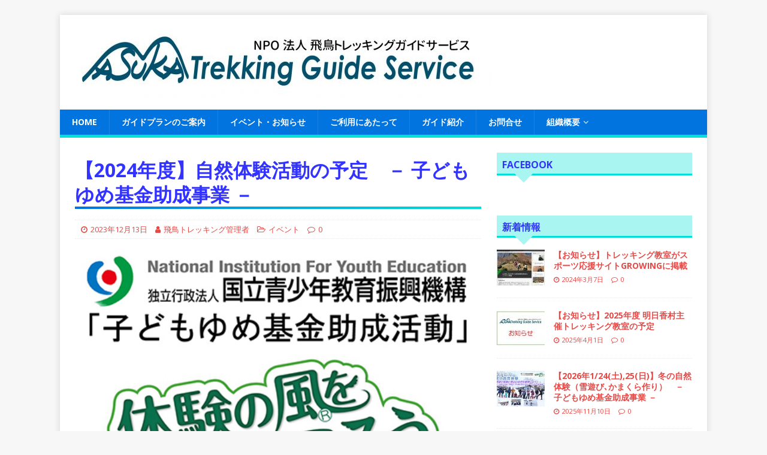

--- FILE ---
content_type: text/html; charset=UTF-8
request_url: http://asuka-trek.com/%E3%80%902024%E5%B9%B4%E5%BA%A6%E3%80%91%E8%87%AA%E7%84%B6%E4%BD%93%E9%A8%93%E6%B4%BB%E5%8B%95%E3%81%AE%E4%BA%88%E5%AE%9A%E3%80%80%EF%BC%8D-%E5%AD%90%E3%81%A9%E3%82%82%E3%82%86%E3%82%81%E5%9F%BA/
body_size: 57886
content:
<!DOCTYPE html>
<html class="no-js" lang="ja">
<head>
<meta charset="UTF-8">
<meta name="viewport" content="width=device-width, initial-scale=1.0">
<link rel="profile" href="http://gmpg.org/xfn/11" />
<title>【2024年度】自然体験活動の予定　－ 子どもゆめ基金助成事業 － &#8211; 飛鳥トレッキングガイドサービス</title>
<link rel='dns-prefetch' href='//fonts.googleapis.com' />
<link rel='dns-prefetch' href='//s.w.org' />
<link rel="alternate" type="application/rss+xml" title="飛鳥トレッキングガイドサービス &raquo; フィード" href="http://asuka-trek.com/feed/" />
<link rel="alternate" type="application/rss+xml" title="飛鳥トレッキングガイドサービス &raquo; コメントフィード" href="http://asuka-trek.com/comments/feed/" />
		<script type="text/javascript">
			window._wpemojiSettings = {"baseUrl":"https:\/\/s.w.org\/images\/core\/emoji\/2.4\/72x72\/","ext":".png","svgUrl":"https:\/\/s.w.org\/images\/core\/emoji\/2.4\/svg\/","svgExt":".svg","source":{"concatemoji":"http:\/\/asuka-trek.com\/wp\/wp-includes\/js\/wp-emoji-release.min.js?ver=4.9.3"}};
			!function(a,b,c){function d(a,b){var c=String.fromCharCode;l.clearRect(0,0,k.width,k.height),l.fillText(c.apply(this,a),0,0);var d=k.toDataURL();l.clearRect(0,0,k.width,k.height),l.fillText(c.apply(this,b),0,0);var e=k.toDataURL();return d===e}function e(a){var b;if(!l||!l.fillText)return!1;switch(l.textBaseline="top",l.font="600 32px Arial",a){case"flag":return!(b=d([55356,56826,55356,56819],[55356,56826,8203,55356,56819]))&&(b=d([55356,57332,56128,56423,56128,56418,56128,56421,56128,56430,56128,56423,56128,56447],[55356,57332,8203,56128,56423,8203,56128,56418,8203,56128,56421,8203,56128,56430,8203,56128,56423,8203,56128,56447]),!b);case"emoji":return b=d([55357,56692,8205,9792,65039],[55357,56692,8203,9792,65039]),!b}return!1}function f(a){var c=b.createElement("script");c.src=a,c.defer=c.type="text/javascript",b.getElementsByTagName("head")[0].appendChild(c)}var g,h,i,j,k=b.createElement("canvas"),l=k.getContext&&k.getContext("2d");for(j=Array("flag","emoji"),c.supports={everything:!0,everythingExceptFlag:!0},i=0;i<j.length;i++)c.supports[j[i]]=e(j[i]),c.supports.everything=c.supports.everything&&c.supports[j[i]],"flag"!==j[i]&&(c.supports.everythingExceptFlag=c.supports.everythingExceptFlag&&c.supports[j[i]]);c.supports.everythingExceptFlag=c.supports.everythingExceptFlag&&!c.supports.flag,c.DOMReady=!1,c.readyCallback=function(){c.DOMReady=!0},c.supports.everything||(h=function(){c.readyCallback()},b.addEventListener?(b.addEventListener("DOMContentLoaded",h,!1),a.addEventListener("load",h,!1)):(a.attachEvent("onload",h),b.attachEvent("onreadystatechange",function(){"complete"===b.readyState&&c.readyCallback()})),g=c.source||{},g.concatemoji?f(g.concatemoji):g.wpemoji&&g.twemoji&&(f(g.twemoji),f(g.wpemoji)))}(window,document,window._wpemojiSettings);
		</script>
		<style type="text/css">
img.wp-smiley,
img.emoji {
	display: inline !important;
	border: none !important;
	box-shadow: none !important;
	height: 1em !important;
	width: 1em !important;
	margin: 0 .07em !important;
	vertical-align: -0.1em !important;
	background: none !important;
	padding: 0 !important;
}
</style>
<link rel='stylesheet' id='mh-google-fonts-css'  href='https://fonts.googleapis.com/css?family=Open+Sans:400,400italic,700,600' type='text/css' media='all' />
<link rel='stylesheet' id='mh-magazine-lite-css'  href='http://asuka-trek.com/wp/wp-content/themes/mh-magazine-lite/style.css?ver=2.7.5' type='text/css' media='all' />
<link rel='stylesheet' id='mh-font-awesome-css'  href='http://asuka-trek.com/wp/wp-content/themes/mh-magazine-lite/includes/font-awesome.min.css' type='text/css' media='all' />
<script type='text/javascript' src='http://asuka-trek.com/wp/wp-includes/js/jquery/jquery.js?ver=1.12.4'></script>
<script type='text/javascript' src='http://asuka-trek.com/wp/wp-includes/js/jquery/jquery-migrate.min.js?ver=1.4.1'></script>
<script type='text/javascript' src='http://asuka-trek.com/wp/wp-content/themes/mh-magazine-lite/js/scripts.js?ver=2.7.5'></script>
<link rel='https://api.w.org/' href='http://asuka-trek.com/wp-json/' />
<link rel="EditURI" type="application/rsd+xml" title="RSD" href="http://asuka-trek.com/wp/xmlrpc.php?rsd" />
<link rel="wlwmanifest" type="application/wlwmanifest+xml" href="http://asuka-trek.com/wp/wp-includes/wlwmanifest.xml" /> 
<link rel='prev' title='【8/12(振休)】大台ケ原を歩こう　ー子どもゆめ基金助成事業ー' href='http://asuka-trek.com/nature_experience_odai/' />
<link rel='next' title='【8/20お知らせ】2022年度　事業報告､活動計算書（NPO法人決算報告書）' href='http://asuka-trek.com/%e3%80%90%e3%81%8a%e7%9f%a5%e3%82%89%e3%81%9b%e3%80%912022%e5%b9%b4%e5%ba%a6%e3%80%80%e4%ba%8b%e6%a5%ad%e5%a0%b1%e5%91%8a%ef%bd%a4%e6%b4%bb%e5%8b%95%e8%a8%88%e7%ae%97%e6%9b%b8/' />
<meta name="generator" content="WordPress 4.9.3" />
<link rel="canonical" href="http://asuka-trek.com/%e3%80%902024%e5%b9%b4%e5%ba%a6%e3%80%91%e8%87%aa%e7%84%b6%e4%bd%93%e9%a8%93%e6%b4%bb%e5%8b%95%e3%81%ae%e4%ba%88%e5%ae%9a%e3%80%80%ef%bc%8d-%e5%ad%90%e3%81%a9%e3%82%82%e3%82%86%e3%82%81%e5%9f%ba/" />
<link rel='shortlink' href='http://asuka-trek.com/?p=2379' />
<link rel="alternate" type="application/json+oembed" href="http://asuka-trek.com/wp-json/oembed/1.0/embed?url=http%3A%2F%2Fasuka-trek.com%2F%25e3%2580%25902024%25e5%25b9%25b4%25e5%25ba%25a6%25e3%2580%2591%25e8%2587%25aa%25e7%2584%25b6%25e4%25bd%2593%25e9%25a8%2593%25e6%25b4%25bb%25e5%258b%2595%25e3%2581%25ae%25e4%25ba%2588%25e5%25ae%259a%25e3%2580%2580%25ef%25bc%258d-%25e5%25ad%2590%25e3%2581%25a9%25e3%2582%2582%25e3%2582%2586%25e3%2582%2581%25e5%259f%25ba%2F" />
<link rel="alternate" type="text/xml+oembed" href="http://asuka-trek.com/wp-json/oembed/1.0/embed?url=http%3A%2F%2Fasuka-trek.com%2F%25e3%2580%25902024%25e5%25b9%25b4%25e5%25ba%25a6%25e3%2580%2591%25e8%2587%25aa%25e7%2584%25b6%25e4%25bd%2593%25e9%25a8%2593%25e6%25b4%25bb%25e5%258b%2595%25e3%2581%25ae%25e4%25ba%2588%25e5%25ae%259a%25e3%2580%2580%25ef%25bc%258d-%25e5%25ad%2590%25e3%2581%25a9%25e3%2582%2582%25e3%2582%2586%25e3%2582%2581%25e5%259f%25ba%2F&#038;format=xml" />
<!--[if lt IE 9]>
<script src="http://asuka-trek.com/wp/wp-content/themes/mh-magazine-lite/js/css3-mediaqueries.js"></script>
<![endif]-->
<link rel="icon" href="http://asuka-trek.com/wp/wp-content/uploads/2018/01/cropped-icon-32x32.jpg" sizes="32x32" />
<link rel="icon" href="http://asuka-trek.com/wp/wp-content/uploads/2018/01/cropped-icon-192x192.jpg" sizes="192x192" />
<link rel="apple-touch-icon-precomposed" href="http://asuka-trek.com/wp/wp-content/uploads/2018/01/cropped-icon-180x180.jpg" />
<meta name="msapplication-TileImage" content="http://asuka-trek.com/wp/wp-content/uploads/2018/01/cropped-icon-270x270.jpg" />
		<style type="text/css" id="wp-custom-css">
			.box6 {
padding: 0.5em 1em;
margin: 2em 0;
background: #f0f7ff;
border: dashed 2px #3333ff;/*点線*/ }
.box6 p {
margin: 0;
padding: 0;
} 

.program { color:#0174DF; font-size:18px;}		</style>
	</head>
<body id="mh-mobile" class="post-template-default single single-post postid-2379 single-format-standard wp-custom-logo mh-right-sb" itemscope="itemscope" itemtype="http://schema.org/WebPage">
<div class="mh-container mh-container-outer">
<div class="mh-header-mobile-nav mh-clearfix"></div>
<header class="mh-header" itemscope="itemscope" itemtype="http://schema.org/WPHeader">
	<div class="mh-container mh-container-inner mh-row mh-clearfix">
		<div class="mh-custom-header mh-clearfix">
<div class="mh-site-identity">
<div class="mh-site-logo" role="banner" itemscope="itemscope" itemtype="http://schema.org/Brand">
<a href="http://asuka-trek.com/" class="custom-logo-link" rel="home" itemprop="url"><img width="700" height="118" src="http://asuka-trek.com/wp/wp-content/uploads/2018/01/hd_logo-e1515224618153.jpg" class="custom-logo" alt="飛鳥トレッキングガイドサービス" itemprop="logo" /></a></div>
</div>
</div>
	</div>
	<div class="mh-main-nav-wrap">
		<nav class="mh-navigation mh-main-nav mh-container mh-container-inner mh-clearfix" itemscope="itemscope" itemtype="http://schema.org/SiteNavigationElement">
			<div class="menu-mainnav-container"><ul id="menu-mainnav" class="menu"><li id="menu-item-898" class="menu-item menu-item-type-post_type menu-item-object-page menu-item-home menu-item-898"><a href="http://asuka-trek.com/">HOME</a></li>
<li id="menu-item-899" class="menu-item menu-item-type-post_type menu-item-object-page menu-item-899"><a href="http://asuka-trek.com/cource/">ガイドプランのご案内</a></li>
<li id="menu-item-1004" class="menu-item menu-item-type-post_type menu-item-object-page menu-item-1004"><a href="http://asuka-trek.com/%e3%82%a4%e3%83%99%e3%83%b3%e3%83%88%e3%83%bb%e3%81%8a%e7%9f%a5%e3%82%89%e3%81%9b/">イベント・お知らせ</a></li>
<li id="menu-item-901" class="menu-item menu-item-type-post_type menu-item-object-page menu-item-901"><a href="http://asuka-trek.com/attention/">ご利用にあたって</a></li>
<li id="menu-item-907" class="menu-item menu-item-type-post_type menu-item-object-page menu-item-907"><a href="http://asuka-trek.com/guide_profile/">ガイド紹介</a></li>
<li id="menu-item-906" class="menu-item menu-item-type-post_type menu-item-object-page menu-item-906"><a href="http://asuka-trek.com/contact/">お問合せ</a></li>
<li id="menu-item-903" class="menu-item menu-item-type-post_type menu-item-object-page menu-item-has-children menu-item-903"><a href="http://asuka-trek.com/about/">組織概要</a>
<ul class="sub-menu">
	<li id="menu-item-904" class="menu-item menu-item-type-post_type menu-item-object-page menu-item-904"><a href="http://asuka-trek.com/about/">法人概要</a></li>
	<li id="menu-item-905" class="menu-item menu-item-type-post_type menu-item-object-page menu-item-905"><a href="http://asuka-trek.com/report/">事業報告・決算報告</a></li>
</ul>
</li>
</ul></div>		</nav>
	</div>
</header><div class="mh-wrapper mh-clearfix">
	<div id="main-content" class="mh-content" role="main" itemprop="mainContentOfPage"><article id="post-2379" class="post-2379 post type-post status-publish format-standard has-post-thumbnail hentry category-event tag-jan tag-aug tag-70 tag-nature">
	<header class="entry-header mh-clearfix"><h1 class="entry-title">【2024年度】自然体験活動の予定　－ 子どもゆめ基金助成事業 －</h1><p class="mh-meta entry-meta">
<span class="entry-meta-date updated"><i class="fa fa-clock-o"></i><a href="http://asuka-trek.com/2023/12/">2023年12月13日</a></span>
<span class="entry-meta-author author vcard"><i class="fa fa-user"></i><a class="fn" href="http://asuka-trek.com/author/admin/">飛鳥トレッキング管理者</a></span>
<span class="entry-meta-categories"><i class="fa fa-folder-open-o"></i><a href="http://asuka-trek.com/category/event/" rel="category tag">イベント</a></span>
<span class="entry-meta-comments"><i class="fa fa-comment-o"></i><a class="mh-comment-scroll" href="http://asuka-trek.com/%e3%80%902024%e5%b9%b4%e5%ba%a6%e3%80%91%e8%87%aa%e7%84%b6%e4%bd%93%e9%a8%93%e6%b4%bb%e5%8b%95%e3%81%ae%e4%ba%88%e5%ae%9a%e3%80%80%ef%bc%8d-%e5%ad%90%e3%81%a9%e3%82%82%e3%82%86%e3%82%81%e5%9f%ba/#mh-comments">0</a></span>
</p>
	</header>
		<div class="entry-content mh-clearfix">
<figure class="entry-thumbnail">
<img src="http://asuka-trek.com/wp/wp-content/uploads/2019/06/josei_hyouji.jpg" alt="" title="josei_hyouji" />
</figure>
<p style="text-align: center;"><span style="color: #3366ff;"><strong><span style="font-size: 20px;">２０２４年度の自然体験事業一覧</span></strong></span></p>
<p style="text-align: center;"><span style="color: #3366ff;"><strong><span style="font-size: 20px;">　－子どもゆめ基金助成事業 －</span></strong></span></p>
<p style="text-align: center;"><span style="color: #3366ff;">参加者は明日香村および近隣市町村の小学１年生から中学生</span></p>
<p style="text-align: center;">詳細は別途公開いたします。</p>
<p>１．自然の洞窟探検　<span style="color: #ff0000;"><strong>開催中止</strong></span></p>
<p>【開催予定日】：２０２４年６月１６日（日）　日帰り</p>
<p>【体験内容】：自然の洞窟探検とアウトドアランチ</p>
<p>【体験場所】：吉野郡川上村の自然洞窟</p>
<p>奈良県吉野郡川上村</p>
<p>１．大台ケ原を歩こう　<strong><span style="color: #ff0000;">開催終了</span></strong></p>
<p>【開催予定日】：２０２４年８月１２日（振休）　日帰り</p>
<p>【体験内容】：ユネスコエコパークに認定されている大台ケ原をトレッキング</p>
<p>【体験及び宿泊場所】：奈良県吉野郡上北山村　大台ケ原</p>
<p>&nbsp;</p>
<p>３．冬の自然体験</p>
<p>【開催予定日】：２０２５年１月２５日（土）、２６日（日）　１泊２日</p>
<p>【体験内容】：雪遊び（かまくら作り、そり遊び、雪合戦）、スノーシュートレッキング</p>
<p>【体験及び宿泊場所】：尼崎市立美方高原自然の家「とちのき村」</p>
<p>兵庫県美方郡香美町小代区新屋１４３２－３５</p>
<p>&nbsp;</p>
	</div><div class="entry-tags mh-clearfix"><i class="fa fa-tag"></i><ul><li><a href="http://asuka-trek.com/tag/jan/" rel="tag">1月</a></li><li><a href="http://asuka-trek.com/tag/aug/" rel="tag">8月</a></li><li><a href="http://asuka-trek.com/tag/%e5%ad%90%e3%81%a9%e3%82%82%e3%82%86%e3%82%81%e5%9f%ba%e9%87%91/" rel="tag">子どもゆめ基金</a></li><li><a href="http://asuka-trek.com/tag/nature/" rel="tag">自然体験</a></li></ul></div></article>	</div>
	<aside class="mh-widget-col-1 mh-sidebar" itemscope="itemscope" itemtype="http://schema.org/WPSideBar"><div id="facebook_page_plugin_widget-2" class="mh-widget widget_facebook_page_plugin_widget"><h4 class="mh-widget-title"><span class="mh-widget-title-inner">facebook</span></h4><div class="cameronjonesweb_facebook_page_plugin" data-version="1.6.2" data-implementation="widget" id="QjKhqEUDmqnprSA"><div id="fb-root"></div><script>(function(d, s, id) {var js, fjs = d.getElementsByTagName(s)[0];if (d.getElementById(id)) return;js = d.createElement(s); js.id = id;js.src = "//connect.facebook.net/ja/sdk.js#xfbml=1&version=v2.5&appId=846690882110183";fjs.parentNode.insertBefore(js, fjs);	}(document, 'script', 'facebook-jssdk'));</script><div class="fb-page" data-href="https://facebook.com/asukatrek/"  data-width="340" data-max-width="340" data-height="500" data-hide-cover="false" data-show-facepile="false" data-tabs="timeline" data-hide-cta="false" data-small-header="false" data-adapt-container-width="true"><div class="fb-xfbml-parse-ignore"><blockquote cite="https://www.facebook.com/asukatrek/"><a href="https://www.facebook.com/asukatrek/">https://www.facebook.com/asukatrek/</a></blockquote></div></div></div></div><div id="mh_custom_posts-2" class="mh-widget mh_custom_posts"><h4 class="mh-widget-title"><span class="mh-widget-title-inner">新着情報</span></h4>			<ul class="mh-custom-posts-widget mh-clearfix">					<li class="post-2669 mh-custom-posts-item mh-custom-posts-small mh-clearfix">
						<figure class="mh-custom-posts-thumb">
							<a href="http://asuka-trek.com/%e3%80%90%e3%81%8a%e7%9f%a5%e3%82%89%e3%81%9b%e3%80%91%e3%83%88%e3%83%ac%e3%83%83%e3%82%ad%e3%83%b3%e3%82%b0%e6%95%99%e5%ae%a4%e3%81%8c%e3%82%b9%e3%83%9d%e3%83%bc%e3%83%84%e5%bf%9c%e6%8f%b4%e3%82%b5/" title="【お知らせ】トレッキング教室がスポーツ応援サイトGROWINGに掲載"><img width="80" height="60" src="http://asuka-trek.com/wp/wp-content/uploads/2023/03/Screenshot_20230215_190928_Chrome-80x60.jpg" class="attachment-mh-magazine-lite-small size-mh-magazine-lite-small wp-post-image" alt="" srcset="http://asuka-trek.com/wp/wp-content/uploads/2023/03/Screenshot_20230215_190928_Chrome-80x60.jpg 80w, http://asuka-trek.com/wp/wp-content/uploads/2023/03/Screenshot_20230215_190928_Chrome-678x509.jpg 678w, http://asuka-trek.com/wp/wp-content/uploads/2023/03/Screenshot_20230215_190928_Chrome-326x245.jpg 326w" sizes="(max-width: 80px) 100vw, 80px" />							</a>
						</figure>
						<div class="mh-custom-posts-header">
							<p class="mh-custom-posts-small-title">
								<a href="http://asuka-trek.com/%e3%80%90%e3%81%8a%e7%9f%a5%e3%82%89%e3%81%9b%e3%80%91%e3%83%88%e3%83%ac%e3%83%83%e3%82%ad%e3%83%b3%e3%82%b0%e6%95%99%e5%ae%a4%e3%81%8c%e3%82%b9%e3%83%9d%e3%83%bc%e3%83%84%e5%bf%9c%e6%8f%b4%e3%82%b5/" title="【お知らせ】トレッキング教室がスポーツ応援サイトGROWINGに掲載">
									【お知らせ】トレッキング教室がスポーツ応援サイトGROWINGに掲載								</a>
							</p>
							<div class="mh-meta mh-custom-posts-meta">
								<span class="mh-meta-date updated"><i class="fa fa-clock-o"></i>2024年3月7日</span>
<span class="mh-meta-comments"><i class="fa fa-comment-o"></i><a class="mh-comment-count-link" href="http://asuka-trek.com/%e3%80%90%e3%81%8a%e7%9f%a5%e3%82%89%e3%81%9b%e3%80%91%e3%83%88%e3%83%ac%e3%83%83%e3%82%ad%e3%83%b3%e3%82%b0%e6%95%99%e5%ae%a4%e3%81%8c%e3%82%b9%e3%83%9d%e3%83%bc%e3%83%84%e5%bf%9c%e6%8f%b4%e3%82%b5/#mh-comments">0</a></span>
							</div>
						</div>
					</li>					<li class="post-2146 mh-custom-posts-item mh-custom-posts-small mh-clearfix">
						<figure class="mh-custom-posts-thumb">
							<a href="http://asuka-trek.com/%e3%80%90%e3%81%8a%e7%9f%a5%e3%82%89%e3%81%9b%e3%80%912025%e5%b9%b4%e5%ba%a6%e3%83%88%e3%83%ac%e3%83%83%e3%82%ad%e3%83%b3%e3%82%b0%e6%95%99%e5%ae%a4%e3%81%ae%e4%ba%88%e5%ae%9a/" title="【お知らせ】2025年度 明日香村主催トレッキング教室の予定"><img width="80" height="60" src="http://asuka-trek.com/wp/wp-content/uploads/2018/03/お知らせ0-80x60.jpg" class="attachment-mh-magazine-lite-small size-mh-magazine-lite-small wp-post-image" alt="" srcset="http://asuka-trek.com/wp/wp-content/uploads/2018/03/お知らせ0-80x60.jpg 80w, http://asuka-trek.com/wp/wp-content/uploads/2018/03/お知らせ0-678x509.jpg 678w, http://asuka-trek.com/wp/wp-content/uploads/2018/03/お知らせ0-326x245.jpg 326w" sizes="(max-width: 80px) 100vw, 80px" />							</a>
						</figure>
						<div class="mh-custom-posts-header">
							<p class="mh-custom-posts-small-title">
								<a href="http://asuka-trek.com/%e3%80%90%e3%81%8a%e7%9f%a5%e3%82%89%e3%81%9b%e3%80%912025%e5%b9%b4%e5%ba%a6%e3%83%88%e3%83%ac%e3%83%83%e3%82%ad%e3%83%b3%e3%82%b0%e6%95%99%e5%ae%a4%e3%81%ae%e4%ba%88%e5%ae%9a/" title="【お知らせ】2025年度 明日香村主催トレッキング教室の予定">
									【お知らせ】2025年度 明日香村主催トレッキング教室の予定								</a>
							</p>
							<div class="mh-meta mh-custom-posts-meta">
								<span class="mh-meta-date updated"><i class="fa fa-clock-o"></i>2025年4月1日</span>
<span class="mh-meta-comments"><i class="fa fa-comment-o"></i><a class="mh-comment-count-link" href="http://asuka-trek.com/%e3%80%90%e3%81%8a%e7%9f%a5%e3%82%89%e3%81%9b%e3%80%912025%e5%b9%b4%e5%ba%a6%e3%83%88%e3%83%ac%e3%83%83%e3%82%ad%e3%83%b3%e3%82%b0%e6%95%99%e5%ae%a4%e3%81%ae%e4%ba%88%e5%ae%9a/#mh-comments">0</a></span>
							</div>
						</div>
					</li>					<li class="post-2848 mh-custom-posts-item mh-custom-posts-small mh-clearfix">
						<figure class="mh-custom-posts-thumb">
							<a href="http://asuka-trek.com/%e3%80%902026%e5%b9%b41%e6%9c%88%e3%80%91%e5%86%ac%e3%81%ae%e8%87%aa%e7%84%b6%e4%bd%93%e9%a8%93/" title="【2026年1/24(土),25(日)】冬の自然体験（雪遊び､かまくら作り）　－ 子どもゆめ基金助成事業 －"><img width="80" height="60" src="http://asuka-trek.com/wp/wp-content/uploads/2019/09/冬の自然体験-80x60.jpg" class="attachment-mh-magazine-lite-small size-mh-magazine-lite-small wp-post-image" alt="" srcset="http://asuka-trek.com/wp/wp-content/uploads/2019/09/冬の自然体験-80x60.jpg 80w, http://asuka-trek.com/wp/wp-content/uploads/2019/09/冬の自然体験-678x509.jpg 678w, http://asuka-trek.com/wp/wp-content/uploads/2019/09/冬の自然体験-326x245.jpg 326w" sizes="(max-width: 80px) 100vw, 80px" />							</a>
						</figure>
						<div class="mh-custom-posts-header">
							<p class="mh-custom-posts-small-title">
								<a href="http://asuka-trek.com/%e3%80%902026%e5%b9%b41%e6%9c%88%e3%80%91%e5%86%ac%e3%81%ae%e8%87%aa%e7%84%b6%e4%bd%93%e9%a8%93/" title="【2026年1/24(土),25(日)】冬の自然体験（雪遊び､かまくら作り）　－ 子どもゆめ基金助成事業 －">
									【2026年1/24(土),25(日)】冬の自然体験（雪遊び､かまくら作り）　－ 子どもゆめ基金助成事業 －								</a>
							</p>
							<div class="mh-meta mh-custom-posts-meta">
								<span class="mh-meta-date updated"><i class="fa fa-clock-o"></i>2025年11月10日</span>
<span class="mh-meta-comments"><i class="fa fa-comment-o"></i><a class="mh-comment-count-link" href="http://asuka-trek.com/%e3%80%902026%e5%b9%b41%e6%9c%88%e3%80%91%e5%86%ac%e3%81%ae%e8%87%aa%e7%84%b6%e4%bd%93%e9%a8%93/#mh-comments">0</a></span>
							</div>
						</div>
					</li>					<li class="post-1946 mh-custom-posts-item mh-custom-posts-small mh-clearfix">
						<figure class="mh-custom-posts-thumb">
							<a href="http://asuka-trek.com/%e3%80%90%e3%81%8a%e7%9f%a5%e3%82%89%e3%81%9b%e3%80%912022%e5%b9%b4%e5%ba%a6%e3%80%80%e4%ba%8b%e6%a5%ad%e5%a0%b1%e5%91%8a%ef%bd%a4%e6%b4%bb%e5%8b%95%e8%a8%88%e7%ae%97%e6%9b%b8/" title="【8/20お知らせ】2022年度　事業報告､活動計算書（NPO法人決算報告書）"><img width="80" height="60" src="http://asuka-trek.com/wp/wp-content/uploads/2018/03/お知らせ0-80x60.jpg" class="attachment-mh-magazine-lite-small size-mh-magazine-lite-small wp-post-image" alt="" srcset="http://asuka-trek.com/wp/wp-content/uploads/2018/03/お知らせ0-80x60.jpg 80w, http://asuka-trek.com/wp/wp-content/uploads/2018/03/お知らせ0-678x509.jpg 678w, http://asuka-trek.com/wp/wp-content/uploads/2018/03/お知らせ0-326x245.jpg 326w" sizes="(max-width: 80px) 100vw, 80px" />							</a>
						</figure>
						<div class="mh-custom-posts-header">
							<p class="mh-custom-posts-small-title">
								<a href="http://asuka-trek.com/%e3%80%90%e3%81%8a%e7%9f%a5%e3%82%89%e3%81%9b%e3%80%912022%e5%b9%b4%e5%ba%a6%e3%80%80%e4%ba%8b%e6%a5%ad%e5%a0%b1%e5%91%8a%ef%bd%a4%e6%b4%bb%e5%8b%95%e8%a8%88%e7%ae%97%e6%9b%b8/" title="【8/20お知らせ】2022年度　事業報告､活動計算書（NPO法人決算報告書）">
									【8/20お知らせ】2022年度　事業報告､活動計算書（NPO法人決算報告書）								</a>
							</p>
							<div class="mh-meta mh-custom-posts-meta">
								<span class="mh-meta-date updated"><i class="fa fa-clock-o"></i>2023年4月23日</span>
<span class="mh-meta-comments"><i class="fa fa-comment-o"></i><a class="mh-comment-count-link" href="http://asuka-trek.com/%e3%80%90%e3%81%8a%e7%9f%a5%e3%82%89%e3%81%9b%e3%80%912022%e5%b9%b4%e5%ba%a6%e3%80%80%e4%ba%8b%e6%a5%ad%e5%a0%b1%e5%91%8a%ef%bd%a4%e6%b4%bb%e5%8b%95%e8%a8%88%e7%ae%97%e6%9b%b8/#mh-comments">0</a></span>
							</div>
						</div>
					</li>					<li class="post-2379 mh-custom-posts-item mh-custom-posts-small mh-clearfix">
						<figure class="mh-custom-posts-thumb">
							<a href="http://asuka-trek.com/%e3%80%902024%e5%b9%b4%e5%ba%a6%e3%80%91%e8%87%aa%e7%84%b6%e4%bd%93%e9%a8%93%e6%b4%bb%e5%8b%95%e3%81%ae%e4%ba%88%e5%ae%9a%e3%80%80%ef%bc%8d-%e5%ad%90%e3%81%a9%e3%82%82%e3%82%86%e3%82%81%e5%9f%ba/" title="【2024年度】自然体験活動の予定　－ 子どもゆめ基金助成事業 －"><img width="80" height="60" src="http://asuka-trek.com/wp/wp-content/uploads/2019/06/josei_hyouji-80x60.jpg" class="attachment-mh-magazine-lite-small size-mh-magazine-lite-small wp-post-image" alt="" srcset="http://asuka-trek.com/wp/wp-content/uploads/2019/06/josei_hyouji-80x60.jpg 80w, http://asuka-trek.com/wp/wp-content/uploads/2019/06/josei_hyouji-326x245.jpg 326w" sizes="(max-width: 80px) 100vw, 80px" />							</a>
						</figure>
						<div class="mh-custom-posts-header">
							<p class="mh-custom-posts-small-title">
								<a href="http://asuka-trek.com/%e3%80%902024%e5%b9%b4%e5%ba%a6%e3%80%91%e8%87%aa%e7%84%b6%e4%bd%93%e9%a8%93%e6%b4%bb%e5%8b%95%e3%81%ae%e4%ba%88%e5%ae%9a%e3%80%80%ef%bc%8d-%e5%ad%90%e3%81%a9%e3%82%82%e3%82%86%e3%82%81%e5%9f%ba/" title="【2024年度】自然体験活動の予定　－ 子どもゆめ基金助成事業 －">
									【2024年度】自然体験活動の予定　－ 子どもゆめ基金助成事業 －								</a>
							</p>
							<div class="mh-meta mh-custom-posts-meta">
								<span class="mh-meta-date updated"><i class="fa fa-clock-o"></i>2023年12月13日</span>
<span class="mh-meta-comments"><i class="fa fa-comment-o"></i><a class="mh-comment-count-link" href="http://asuka-trek.com/%e3%80%902024%e5%b9%b4%e5%ba%a6%e3%80%91%e8%87%aa%e7%84%b6%e4%bd%93%e9%a8%93%e6%b4%bb%e5%8b%95%e3%81%ae%e4%ba%88%e5%ae%9a%e3%80%80%ef%bc%8d-%e5%ad%90%e3%81%a9%e3%82%82%e3%82%86%e3%82%81%e5%9f%ba/#mh-comments">0</a></span>
							</div>
						</div>
					</li>					<li class="post-2687 mh-custom-posts-item mh-custom-posts-small mh-clearfix">
						<figure class="mh-custom-posts-thumb">
							<a href="http://asuka-trek.com/nature_experience_odai/" title="【8/12(振休)】大台ケ原を歩こう　ー子どもゆめ基金助成事業ー"><img width="80" height="60" src="http://asuka-trek.com/wp/wp-content/uploads/2023/04/大台ケ原を歩こうアイキャッチ-80x60.jpg" class="attachment-mh-magazine-lite-small size-mh-magazine-lite-small wp-post-image" alt="" srcset="http://asuka-trek.com/wp/wp-content/uploads/2023/04/大台ケ原を歩こうアイキャッチ-80x60.jpg 80w, http://asuka-trek.com/wp/wp-content/uploads/2023/04/大台ケ原を歩こうアイキャッチ-678x509.jpg 678w, http://asuka-trek.com/wp/wp-content/uploads/2023/04/大台ケ原を歩こうアイキャッチ-326x245.jpg 326w" sizes="(max-width: 80px) 100vw, 80px" />							</a>
						</figure>
						<div class="mh-custom-posts-header">
							<p class="mh-custom-posts-small-title">
								<a href="http://asuka-trek.com/nature_experience_odai/" title="【8/12(振休)】大台ケ原を歩こう　ー子どもゆめ基金助成事業ー">
									【8/12(振休)】大台ケ原を歩こう　ー子どもゆめ基金助成事業ー								</a>
							</p>
							<div class="mh-meta mh-custom-posts-meta">
								<span class="mh-meta-date updated"><i class="fa fa-clock-o"></i>2024年6月7日</span>
<span class="mh-meta-comments"><i class="fa fa-comment-o"></i><a class="mh-comment-count-link" href="http://asuka-trek.com/nature_experience_odai/#mh-comments">0</a></span>
							</div>
						</div>
					</li>					<li class="post-2214 mh-custom-posts-item mh-custom-posts-small mh-clearfix">
						<figure class="mh-custom-posts-thumb">
							<a href="http://asuka-trek.com/%e3%80%90%e9%9a%8f%e6%99%82%e9%96%8b%e5%82%ac%e3%80%91%e9%a3%9b%e9%b3%a5%e5%8f%a4%e9%81%93%e3%83%88%e3%83%ac%e3%83%83%e3%82%ad%e3%83%b3%e3%82%b0%e3%80%80%e3%81%8a%ef%bc%91%e4%ba%ba%e3%81%8b%e3%82%89/" title="【随時開催】飛鳥古道トレッキング　１名から開催します。"><img width="80" height="60" src="http://asuka-trek.com/wp/wp-content/uploads/2021/03/20210317_131314s-80x60.jpg" class="attachment-mh-magazine-lite-small size-mh-magazine-lite-small wp-post-image" alt="" srcset="http://asuka-trek.com/wp/wp-content/uploads/2021/03/20210317_131314s-80x60.jpg 80w, http://asuka-trek.com/wp/wp-content/uploads/2021/03/20210317_131314s-300x225.jpg 300w, http://asuka-trek.com/wp/wp-content/uploads/2021/03/20210317_131314s-768x576.jpg 768w, http://asuka-trek.com/wp/wp-content/uploads/2021/03/20210317_131314s-1024x768.jpg 1024w, http://asuka-trek.com/wp/wp-content/uploads/2021/03/20210317_131314s-678x509.jpg 678w, http://asuka-trek.com/wp/wp-content/uploads/2021/03/20210317_131314s-326x245.jpg 326w" sizes="(max-width: 80px) 100vw, 80px" />							</a>
						</figure>
						<div class="mh-custom-posts-header">
							<p class="mh-custom-posts-small-title">
								<a href="http://asuka-trek.com/%e3%80%90%e9%9a%8f%e6%99%82%e9%96%8b%e5%82%ac%e3%80%91%e9%a3%9b%e9%b3%a5%e5%8f%a4%e9%81%93%e3%83%88%e3%83%ac%e3%83%83%e3%82%ad%e3%83%b3%e3%82%b0%e3%80%80%e3%81%8a%ef%bc%91%e4%ba%ba%e3%81%8b%e3%82%89/" title="【随時開催】飛鳥古道トレッキング　１名から開催します。">
									【随時開催】飛鳥古道トレッキング　１名から開催します。								</a>
							</p>
							<div class="mh-meta mh-custom-posts-meta">
								<span class="mh-meta-date updated"><i class="fa fa-clock-o"></i>2024年3月18日</span>
<span class="mh-meta-comments"><i class="fa fa-comment-o"></i><a class="mh-comment-count-link" href="http://asuka-trek.com/%e3%80%90%e9%9a%8f%e6%99%82%e9%96%8b%e5%82%ac%e3%80%91%e9%a3%9b%e9%b3%a5%e5%8f%a4%e9%81%93%e3%83%88%e3%83%ac%e3%83%83%e3%82%ad%e3%83%b3%e3%82%b0%e3%80%80%e3%81%8a%ef%bc%91%e4%ba%ba%e3%81%8b%e3%82%89/#mh-comments">0</a></span>
							</div>
						</div>
					</li>					<li class="post-1448 mh-custom-posts-item mh-custom-posts-small mh-clearfix">
						<figure class="mh-custom-posts-thumb">
							<a href="http://asuka-trek.com/%e6%ad%a9%e3%81%8d%e6%96%b9%e6%95%99%e5%ae%a4%e5%9c%b0%e5%9b%b3%e3%81%ae%e8%aa%ad%e3%81%bf%e6%96%b9%e6%95%99%e5%ae%a4/" title="【随時開催】歩き方教室・地図の読み方教室"><img width="80" height="60" src="http://asuka-trek.com/wp/wp-content/uploads/2019/03/DSC_1080-80x60.jpg" class="attachment-mh-magazine-lite-small size-mh-magazine-lite-small wp-post-image" alt="" srcset="http://asuka-trek.com/wp/wp-content/uploads/2019/03/DSC_1080-80x60.jpg 80w, http://asuka-trek.com/wp/wp-content/uploads/2019/03/DSC_1080-678x509.jpg 678w, http://asuka-trek.com/wp/wp-content/uploads/2019/03/DSC_1080-326x245.jpg 326w" sizes="(max-width: 80px) 100vw, 80px" />							</a>
						</figure>
						<div class="mh-custom-posts-header">
							<p class="mh-custom-posts-small-title">
								<a href="http://asuka-trek.com/%e6%ad%a9%e3%81%8d%e6%96%b9%e6%95%99%e5%ae%a4%e5%9c%b0%e5%9b%b3%e3%81%ae%e8%aa%ad%e3%81%bf%e6%96%b9%e6%95%99%e5%ae%a4/" title="【随時開催】歩き方教室・地図の読み方教室">
									【随時開催】歩き方教室・地図の読み方教室								</a>
							</p>
							<div class="mh-meta mh-custom-posts-meta">
								<span class="mh-meta-date updated"><i class="fa fa-clock-o"></i>2024年3月9日</span>
<span class="mh-meta-comments"><i class="fa fa-comment-o"></i><a class="mh-comment-count-link" href="http://asuka-trek.com/%e6%ad%a9%e3%81%8d%e6%96%b9%e6%95%99%e5%ae%a4%e5%9c%b0%e5%9b%b3%e3%81%ae%e8%aa%ad%e3%81%bf%e6%96%b9%e6%95%99%e5%ae%a4/#mh-comments">0</a></span>
							</div>
						</div>
					</li>					<li class="post-2220 mh-custom-posts-item mh-custom-posts-small mh-clearfix">
						<figure class="mh-custom-posts-thumb">
							<a href="http://asuka-trek.com/%e3%80%90%e6%b5%b7%e5%a4%96%e3%81%ae%e5%b1%b1%e8%a1%8c%e8%a8%98%e9%8c%b2%e3%80%91/" title="【海外の山行記録】"><img width="80" height="60" src="http://asuka-trek.com/wp/wp-content/uploads/2020/07/MYLIFE-80x60.jpg" class="attachment-mh-magazine-lite-small size-mh-magazine-lite-small wp-post-image" alt="" srcset="http://asuka-trek.com/wp/wp-content/uploads/2020/07/MYLIFE-80x60.jpg 80w, http://asuka-trek.com/wp/wp-content/uploads/2020/07/MYLIFE-326x245.jpg 326w" sizes="(max-width: 80px) 100vw, 80px" />							</a>
						</figure>
						<div class="mh-custom-posts-header">
							<p class="mh-custom-posts-small-title">
								<a href="http://asuka-trek.com/%e3%80%90%e6%b5%b7%e5%a4%96%e3%81%ae%e5%b1%b1%e8%a1%8c%e8%a8%98%e9%8c%b2%e3%80%91/" title="【海外の山行記録】">
									【海外の山行記録】								</a>
							</p>
							<div class="mh-meta mh-custom-posts-meta">
								<span class="mh-meta-date updated"><i class="fa fa-clock-o"></i>2024年4月26日</span>
<span class="mh-meta-comments"><i class="fa fa-comment-o"></i><a class="mh-comment-count-link" href="http://asuka-trek.com/%e3%80%90%e6%b5%b7%e5%a4%96%e3%81%ae%e5%b1%b1%e8%a1%8c%e8%a8%98%e9%8c%b2%e3%80%91/#mh-comments">0</a></span>
							</div>
						</div>
					</li>					<li class="post-2019 mh-custom-posts-item mh-custom-posts-small mh-clearfix">
						<figure class="mh-custom-posts-thumb">
							<a href="http://asuka-trek.com/%e3%80%90%e9%81%8e%e5%8e%bb%e3%81%ae%e3%81%8a%e7%9f%a5%e3%82%89%e3%81%9b%e3%80%91%e5%bb%ba%e7%af%89%e9%9b%91%e8%aa%8c%ef%bd%93%ef%bd%8d%ef%bd%89%ef%bd%8c%ef%bd%85-vol-95-%e6%8e%b2%e8%bc%89%e8%a8%98/" title="【過去のお知らせ】建築雑誌ＳＭＩＬＥ Vol.95 掲載記事"><img width="80" height="60" src="http://asuka-trek.com/wp/wp-content/uploads/2020/07/MYLIFE-80x60.jpg" class="attachment-mh-magazine-lite-small size-mh-magazine-lite-small wp-post-image" alt="" srcset="http://asuka-trek.com/wp/wp-content/uploads/2020/07/MYLIFE-80x60.jpg 80w, http://asuka-trek.com/wp/wp-content/uploads/2020/07/MYLIFE-326x245.jpg 326w" sizes="(max-width: 80px) 100vw, 80px" />							</a>
						</figure>
						<div class="mh-custom-posts-header">
							<p class="mh-custom-posts-small-title">
								<a href="http://asuka-trek.com/%e3%80%90%e9%81%8e%e5%8e%bb%e3%81%ae%e3%81%8a%e7%9f%a5%e3%82%89%e3%81%9b%e3%80%91%e5%bb%ba%e7%af%89%e9%9b%91%e8%aa%8c%ef%bd%93%ef%bd%8d%ef%bd%89%ef%bd%8c%ef%bd%85-vol-95-%e6%8e%b2%e8%bc%89%e8%a8%98/" title="【過去のお知らせ】建築雑誌ＳＭＩＬＥ Vol.95 掲載記事">
									【過去のお知らせ】建築雑誌ＳＭＩＬＥ Vol.95 掲載記事								</a>
							</p>
							<div class="mh-meta mh-custom-posts-meta">
								<span class="mh-meta-date updated"><i class="fa fa-clock-o"></i>2020年7月16日</span>
<span class="mh-meta-comments"><i class="fa fa-comment-o"></i><a class="mh-comment-count-link" href="http://asuka-trek.com/%e3%80%90%e9%81%8e%e5%8e%bb%e3%81%ae%e3%81%8a%e7%9f%a5%e3%82%89%e3%81%9b%e3%80%91%e5%bb%ba%e7%af%89%e9%9b%91%e8%aa%8c%ef%bd%93%ef%bd%8d%ef%bd%89%ef%bd%8c%ef%bd%85-vol-95-%e6%8e%b2%e8%bc%89%e8%a8%98/#mh-comments">0</a></span>
							</div>
						</div>
					</li>					<li class="post-1982 mh-custom-posts-item mh-custom-posts-small mh-clearfix">
						<figure class="mh-custom-posts-thumb">
							<a href="http://asuka-trek.com/%e7%86%8a%e9%87%8e%e5%8f%a4%e9%81%93%e4%bc%8a%e5%8b%a2%e8%b7%af/" title="保護中: 【平日開催2泊3日】熊野古道 伊勢路 　"><img width="80" height="60" src="http://asuka-trek.com/wp/wp-content/uploads/2020/06/伊勢路-80x60.jpg" class="attachment-mh-magazine-lite-small size-mh-magazine-lite-small wp-post-image" alt="" srcset="http://asuka-trek.com/wp/wp-content/uploads/2020/06/伊勢路-80x60.jpg 80w, http://asuka-trek.com/wp/wp-content/uploads/2020/06/伊勢路-300x225.jpg 300w, http://asuka-trek.com/wp/wp-content/uploads/2020/06/伊勢路-768x576.jpg 768w, http://asuka-trek.com/wp/wp-content/uploads/2020/06/伊勢路-1024x768.jpg 1024w, http://asuka-trek.com/wp/wp-content/uploads/2020/06/伊勢路-678x509.jpg 678w, http://asuka-trek.com/wp/wp-content/uploads/2020/06/伊勢路-326x245.jpg 326w" sizes="(max-width: 80px) 100vw, 80px" />							</a>
						</figure>
						<div class="mh-custom-posts-header">
							<p class="mh-custom-posts-small-title">
								<a href="http://asuka-trek.com/%e7%86%8a%e9%87%8e%e5%8f%a4%e9%81%93%e4%bc%8a%e5%8b%a2%e8%b7%af/" title="保護中: 【平日開催2泊3日】熊野古道 伊勢路 　">
									保護中: 【平日開催2泊3日】熊野古道 伊勢路 　								</a>
							</p>
							<div class="mh-meta mh-custom-posts-meta">
								<span class="mh-meta-date updated"><i class="fa fa-clock-o"></i>2024年6月16日</span>
<span class="mh-meta-comments"><i class="fa fa-comment-o"></i><a class="mh-comment-count-link" href="http://asuka-trek.com/%e7%86%8a%e9%87%8e%e5%8f%a4%e9%81%93%e4%bc%8a%e5%8b%a2%e8%b7%af/#mh-comments">0</a></span>
							</div>
						</div>
					</li>					<li class="post-1977 mh-custom-posts-item mh-custom-posts-small mh-clearfix">
						<figure class="mh-custom-posts-thumb">
							<a href="http://asuka-trek.com/%e3%80%90%e6%97%a5%e7%a8%8b%e8%aa%bf%e6%95%b4%e3%81%a7%e3%81%8d%e3%81%be%e3%81%99%e3%80%91%e7%86%8a%e9%87%8e%e5%8f%a4%e9%81%93%e4%b8%ad%e8%be%ba%e8%b7%af%e6%bb%9d%e5%b0%bb%e7%8e%8b%e5%ad%90%ef%bd%9e/" title="保護中: 【日程調整できます】熊野古道中辺路(滝尻王子～熊野本宮大社)2泊3日"><img width="80" height="60" src="http://asuka-trek.com/wp/wp-content/uploads/2020/06/DSC_2466cp-80x60.jpg" class="attachment-mh-magazine-lite-small size-mh-magazine-lite-small wp-post-image" alt="" srcset="http://asuka-trek.com/wp/wp-content/uploads/2020/06/DSC_2466cp-80x60.jpg 80w, http://asuka-trek.com/wp/wp-content/uploads/2020/06/DSC_2466cp-678x509.jpg 678w, http://asuka-trek.com/wp/wp-content/uploads/2020/06/DSC_2466cp-326x245.jpg 326w" sizes="(max-width: 80px) 100vw, 80px" />							</a>
						</figure>
						<div class="mh-custom-posts-header">
							<p class="mh-custom-posts-small-title">
								<a href="http://asuka-trek.com/%e3%80%90%e6%97%a5%e7%a8%8b%e8%aa%bf%e6%95%b4%e3%81%a7%e3%81%8d%e3%81%be%e3%81%99%e3%80%91%e7%86%8a%e9%87%8e%e5%8f%a4%e9%81%93%e4%b8%ad%e8%be%ba%e8%b7%af%e6%bb%9d%e5%b0%bb%e7%8e%8b%e5%ad%90%ef%bd%9e/" title="保護中: 【日程調整できます】熊野古道中辺路(滝尻王子～熊野本宮大社)2泊3日">
									保護中: 【日程調整できます】熊野古道中辺路(滝尻王子～熊野本宮大社)2泊3日								</a>
							</p>
							<div class="mh-meta mh-custom-posts-meta">
								<span class="mh-meta-date updated"><i class="fa fa-clock-o"></i>2024年6月13日</span>
<span class="mh-meta-comments"><i class="fa fa-comment-o"></i><a class="mh-comment-count-link" href="http://asuka-trek.com/%e3%80%90%e6%97%a5%e7%a8%8b%e8%aa%bf%e6%95%b4%e3%81%a7%e3%81%8d%e3%81%be%e3%81%99%e3%80%91%e7%86%8a%e9%87%8e%e5%8f%a4%e9%81%93%e4%b8%ad%e8%be%ba%e8%b7%af%e6%bb%9d%e5%b0%bb%e7%8e%8b%e5%ad%90%ef%bd%9e/#mh-comments">0</a></span>
							</div>
						</div>
					</li>					<li class="post-2083 mh-custom-posts-item mh-custom-posts-small mh-clearfix">
						<figure class="mh-custom-posts-thumb">
							<a href="http://asuka-trek.com/%e7%86%8a%e9%87%8e%e5%8f%a4%e9%81%93%e5%a4%a7%e9%9b%b2%e5%8f%96%e8%b6%8a%e3%80%81%e5%b0%8f%e9%9b%b2%e5%8f%96%e8%b6%8a/" title="保護中: 【日程調整可能】熊野古道大雲取越、小雲取越（2泊3日）2名～4名"><img width="80" height="60" src="http://asuka-trek.com/wp/wp-content/uploads/2020/06/DSC_2466cp-80x60.jpg" class="attachment-mh-magazine-lite-small size-mh-magazine-lite-small wp-post-image" alt="" srcset="http://asuka-trek.com/wp/wp-content/uploads/2020/06/DSC_2466cp-80x60.jpg 80w, http://asuka-trek.com/wp/wp-content/uploads/2020/06/DSC_2466cp-678x509.jpg 678w, http://asuka-trek.com/wp/wp-content/uploads/2020/06/DSC_2466cp-326x245.jpg 326w" sizes="(max-width: 80px) 100vw, 80px" />							</a>
						</figure>
						<div class="mh-custom-posts-header">
							<p class="mh-custom-posts-small-title">
								<a href="http://asuka-trek.com/%e7%86%8a%e9%87%8e%e5%8f%a4%e9%81%93%e5%a4%a7%e9%9b%b2%e5%8f%96%e8%b6%8a%e3%80%81%e5%b0%8f%e9%9b%b2%e5%8f%96%e8%b6%8a/" title="保護中: 【日程調整可能】熊野古道大雲取越、小雲取越（2泊3日）2名～4名">
									保護中: 【日程調整可能】熊野古道大雲取越、小雲取越（2泊3日）2名～4名								</a>
							</p>
							<div class="mh-meta mh-custom-posts-meta">
								<span class="mh-meta-date updated"><i class="fa fa-clock-o"></i>2024年6月17日</span>
<span class="mh-meta-comments"><i class="fa fa-comment-o"></i><a class="mh-comment-count-link" href="http://asuka-trek.com/%e7%86%8a%e9%87%8e%e5%8f%a4%e9%81%93%e5%a4%a7%e9%9b%b2%e5%8f%96%e8%b6%8a%e3%80%81%e5%b0%8f%e9%9b%b2%e5%8f%96%e8%b6%8a/#mh-comments">0</a></span>
							</div>
						</div>
					</li>					<li class="post-1767 mh-custom-posts-item mh-custom-posts-small mh-clearfix">
						<figure class="mh-custom-posts-thumb">
							<a href="http://asuka-trek.com/%e3%80%90gw%e3%80%91%e6%96%b0%e7%b7%91%e3%81%ae%e8%b5%a4%e4%ba%95%e8%b0%b7%e3%81%8b%e3%82%89%e9%87%88%e8%bf%a6%e3%83%b6%e5%b2%b3%e3%81%b8%e3%83%86%e3%83%b3%e3%83%88%e6%b3%8a%e4%bd%93%e9%a8%93/" title="保護中: 【日程調整できます】大峰　弥山または深仙　テント泊体験"><img width="80" height="60" src="http://asuka-trek.com/wp/wp-content/uploads/2018/02/大峰-80x60.jpg" class="attachment-mh-magazine-lite-small size-mh-magazine-lite-small wp-post-image" alt="" srcset="http://asuka-trek.com/wp/wp-content/uploads/2018/02/大峰-80x60.jpg 80w, http://asuka-trek.com/wp/wp-content/uploads/2018/02/大峰-678x509.jpg 678w, http://asuka-trek.com/wp/wp-content/uploads/2018/02/大峰-326x245.jpg 326w" sizes="(max-width: 80px) 100vw, 80px" />							</a>
						</figure>
						<div class="mh-custom-posts-header">
							<p class="mh-custom-posts-small-title">
								<a href="http://asuka-trek.com/%e3%80%90gw%e3%80%91%e6%96%b0%e7%b7%91%e3%81%ae%e8%b5%a4%e4%ba%95%e8%b0%b7%e3%81%8b%e3%82%89%e9%87%88%e8%bf%a6%e3%83%b6%e5%b2%b3%e3%81%b8%e3%83%86%e3%83%b3%e3%83%88%e6%b3%8a%e4%bd%93%e9%a8%93/" title="保護中: 【日程調整できます】大峰　弥山または深仙　テント泊体験">
									保護中: 【日程調整できます】大峰　弥山または深仙　テント泊体験								</a>
							</p>
							<div class="mh-meta mh-custom-posts-meta">
								<span class="mh-meta-date updated"><i class="fa fa-clock-o"></i>2023年12月25日</span>
<span class="mh-meta-comments"><i class="fa fa-comment-o"></i><a class="mh-comment-count-link" href="http://asuka-trek.com/%e3%80%90gw%e3%80%91%e6%96%b0%e7%b7%91%e3%81%ae%e8%b5%a4%e4%ba%95%e8%b0%b7%e3%81%8b%e3%82%89%e9%87%88%e8%bf%a6%e3%83%b6%e5%b2%b3%e3%81%b8%e3%83%86%e3%83%b3%e3%83%88%e6%b3%8a%e4%bd%93%e9%a8%93/#mh-comments">0</a></span>
							</div>
						</div>
					</li>					<li class="post-1091 mh-custom-posts-item mh-custom-posts-small mh-clearfix">
						<figure class="mh-custom-posts-thumb">
							<a href="http://asuka-trek.com/%e5%a4%a7%e6%9d%89%e8%b0%b7%e6%b8%93%e8%b0%b7%e3%80%80%e2%80%bb%e6%97%a5%e7%a8%8b%e8%aa%bf%e6%95%b4%e5%8f%af/" title="保護中: 【日程調整できます】【5月、11月】大杉谷渓谷　"><img width="80" height="60" src="http://asuka-trek.com/wp/wp-content/uploads/2018/02/DSC_9604-80x60.jpg" class="attachment-mh-magazine-lite-small size-mh-magazine-lite-small wp-post-image" alt="" srcset="http://asuka-trek.com/wp/wp-content/uploads/2018/02/DSC_9604-80x60.jpg 80w, http://asuka-trek.com/wp/wp-content/uploads/2018/02/DSC_9604-678x509.jpg 678w, http://asuka-trek.com/wp/wp-content/uploads/2018/02/DSC_9604-326x245.jpg 326w" sizes="(max-width: 80px) 100vw, 80px" />							</a>
						</figure>
						<div class="mh-custom-posts-header">
							<p class="mh-custom-posts-small-title">
								<a href="http://asuka-trek.com/%e5%a4%a7%e6%9d%89%e8%b0%b7%e6%b8%93%e8%b0%b7%e3%80%80%e2%80%bb%e6%97%a5%e7%a8%8b%e8%aa%bf%e6%95%b4%e5%8f%af/" title="保護中: 【日程調整できます】【5月、11月】大杉谷渓谷　">
									保護中: 【日程調整できます】【5月、11月】大杉谷渓谷　								</a>
							</p>
							<div class="mh-meta mh-custom-posts-meta">
								<span class="mh-meta-date updated"><i class="fa fa-clock-o"></i>2024年2月23日</span>
<span class="mh-meta-comments"><i class="fa fa-comment-o"></i><a class="mh-comment-count-link" href="http://asuka-trek.com/%e5%a4%a7%e6%9d%89%e8%b0%b7%e6%b8%93%e8%b0%b7%e3%80%80%e2%80%bb%e6%97%a5%e7%a8%8b%e8%aa%bf%e6%95%b4%e5%8f%af/#mh-comments">0</a></span>
							</div>
						</div>
					</li>        	</ul></div><div id="tag_cloud-2" class="mh-widget widget_tag_cloud"><h4 class="mh-widget-title"><span class="mh-widget-title-inner">キーワードから探す</span></h4><div class="tagcloud"><a href="http://asuka-trek.com/tag/jan/" class="tag-cloud-link tag-link-23 tag-link-position-1" style="font-size: 12px;" aria-label="1月 (7個の項目)">1月<span class="tag-link-count"> (7)</span></a>
<a href="http://asuka-trek.com/tag/feb/" class="tag-cloud-link tag-link-24 tag-link-position-2" style="font-size: 12px;" aria-label="2月 (8個の項目)">2月<span class="tag-link-count"> (8)</span></a>
<a href="http://asuka-trek.com/tag/mar/" class="tag-cloud-link tag-link-25 tag-link-position-3" style="font-size: 12px;" aria-label="3月 (5個の項目)">3月<span class="tag-link-count"> (5)</span></a>
<a href="http://asuka-trek.com/tag/apr/" class="tag-cloud-link tag-link-26 tag-link-position-4" style="font-size: 12px;" aria-label="4月 (5個の項目)">4月<span class="tag-link-count"> (5)</span></a>
<a href="http://asuka-trek.com/tag/may/" class="tag-cloud-link tag-link-27 tag-link-position-5" style="font-size: 12px;" aria-label="5月 (9個の項目)">5月<span class="tag-link-count"> (9)</span></a>
<a href="http://asuka-trek.com/tag/jun/" class="tag-cloud-link tag-link-28 tag-link-position-6" style="font-size: 12px;" aria-label="6月 (11個の項目)">6月<span class="tag-link-count"> (11)</span></a>
<a href="http://asuka-trek.com/tag/jul/" class="tag-cloud-link tag-link-29 tag-link-position-7" style="font-size: 12px;" aria-label="7月 (9個の項目)">7月<span class="tag-link-count"> (9)</span></a>
<a href="http://asuka-trek.com/tag/aug/" class="tag-cloud-link tag-link-30 tag-link-position-8" style="font-size: 12px;" aria-label="8月 (11個の項目)">8月<span class="tag-link-count"> (11)</span></a>
<a href="http://asuka-trek.com/tag/sep/" class="tag-cloud-link tag-link-31 tag-link-position-9" style="font-size: 12px;" aria-label="9月 (9個の項目)">9月<span class="tag-link-count"> (9)</span></a>
<a href="http://asuka-trek.com/tag/oct/" class="tag-cloud-link tag-link-32 tag-link-position-10" style="font-size: 12px;" aria-label="10月 (10個の項目)">10月<span class="tag-link-count"> (10)</span></a>
<a href="http://asuka-trek.com/tag/nov/" class="tag-cloud-link tag-link-33 tag-link-position-11" style="font-size: 12px;" aria-label="11月 (13個の項目)">11月<span class="tag-link-count"> (13)</span></a>
<a href="http://asuka-trek.com/tag/dec/" class="tag-cloud-link tag-link-34 tag-link-position-12" style="font-size: 12px;" aria-label="12月 (4個の項目)">12月<span class="tag-link-count"> (4)</span></a>
<a href="http://asuka-trek.com/tag/%e3%82%b9%e3%83%8e%e3%83%bc%e3%82%b7%e3%83%a5%e3%83%bc/" class="tag-cloud-link tag-link-62 tag-link-position-13" style="font-size: 12px;" aria-label="スノーシュー (4個の項目)">スノーシュー<span class="tag-link-count"> (4)</span></a>
<a href="http://asuka-trek.com/tag/%e3%82%b9%e3%83%8e%e3%83%bc%e3%83%88%e3%83%ac%e3%83%83%e3%82%ad%e3%83%b3%e3%82%b0/" class="tag-cloud-link tag-link-64 tag-link-position-14" style="font-size: 12px;" aria-label="スノートレッキング (8個の項目)">スノートレッキング<span class="tag-link-count"> (8)</span></a>
<a href="http://asuka-trek.com/tag/%e3%83%88%e3%83%ac%e3%83%83%e3%82%ad%e3%83%b3%e3%82%b0%e6%95%99%e5%ae%a4/" class="tag-cloud-link tag-link-61 tag-link-position-15" style="font-size: 12px;" aria-label="トレッキング教室 (2個の項目)">トレッキング教室<span class="tag-link-count"> (2)</span></a>
<a href="http://asuka-trek.com/tag/%e4%b8%89%e9%87%8d/" class="tag-cloud-link tag-link-78 tag-link-position-16" style="font-size: 12px;" aria-label="三重 (5個の項目)">三重<span class="tag-link-count"> (5)</span></a>
<a href="http://asuka-trek.com/tag/%e5%85%ab%e3%83%b6%e5%b2%b3/" class="tag-cloud-link tag-link-73 tag-link-position-17" style="font-size: 12px;" aria-label="八ヶ岳 (3個の項目)">八ヶ岳<span class="tag-link-count"> (3)</span></a>
<a href="http://asuka-trek.com/tag/%e5%85%b5%e5%ba%ab/" class="tag-cloud-link tag-link-80 tag-link-position-18" style="font-size: 12px;" aria-label="兵庫 (5個の項目)">兵庫<span class="tag-link-count"> (5)</span></a>
<a href="http://asuka-trek.com/tag/%e5%8c%97%e3%82%a2%e3%83%ab%e3%83%97%e3%82%b9/" class="tag-cloud-link tag-link-66 tag-link-position-19" style="font-size: 12px;" aria-label="北アルプス (5個の項目)">北アルプス<span class="tag-link-count"> (5)</span></a>
<a href="http://asuka-trek.com/tag/%e5%8d%97%e3%82%a2%e3%83%ab%e3%83%97%e3%82%b9/" class="tag-cloud-link tag-link-108 tag-link-position-20" style="font-size: 12px;" aria-label="南アルプス (3個の項目)">南アルプス<span class="tag-link-count"> (3)</span></a>
<a href="http://asuka-trek.com/tag/%e5%8f%a4%e9%81%93/" class="tag-cloud-link tag-link-100 tag-link-position-21" style="font-size: 12px;" aria-label="古道 (6個の項目)">古道<span class="tag-link-count"> (6)</span></a>
<a href="http://asuka-trek.com/tag/%e5%90%89%e9%87%8e/" class="tag-cloud-link tag-link-67 tag-link-position-22" style="font-size: 12px;" aria-label="吉野 (8個の項目)">吉野<span class="tag-link-count"> (8)</span></a>
<a href="http://asuka-trek.com/tag/%e5%92%8c%e6%ad%8c%e5%b1%b1/" class="tag-cloud-link tag-link-93 tag-link-position-23" style="font-size: 12px;" aria-label="和歌山 (4個の項目)">和歌山<span class="tag-link-count"> (4)</span></a>
<a href="http://asuka-trek.com/tag/%e5%a4%a7%e5%8f%b0/" class="tag-cloud-link tag-link-83 tag-link-position-24" style="font-size: 12px;" aria-label="大台 (3個の項目)">大台<span class="tag-link-count"> (3)</span></a>
<a href="http://asuka-trek.com/tag/%e5%a4%a7%e5%b3%b0/" class="tag-cloud-link tag-link-71 tag-link-position-25" style="font-size: 12px;" aria-label="大峰 (10個の項目)">大峰<span class="tag-link-count"> (10)</span></a>
<a href="http://asuka-trek.com/tag/%e5%a4%a7%e5%b3%b0%e5%a5%a5%e9%a7%88/" class="tag-cloud-link tag-link-110 tag-link-position-26" style="font-size: 12px;" aria-label="大峰奥駈 (1個の項目)">大峰奥駈<span class="tag-link-count"> (1)</span></a>
<a href="http://asuka-trek.com/tag/%e5%a5%88%e8%89%af/" class="tag-cloud-link tag-link-75 tag-link-position-27" style="font-size: 12px;" aria-label="奈良 (16個の項目)">奈良<span class="tag-link-count"> (16)</span></a>
<a href="http://asuka-trek.com/tag/%e5%ad%90%e3%81%a9%e3%82%82%e3%82%86%e3%82%81%e5%9f%ba%e9%87%91/" class="tag-cloud-link tag-link-70 tag-link-position-28" style="font-size: 12px;" aria-label="子どもゆめ基金 (6個の項目)">子どもゆめ基金<span class="tag-link-count"> (6)</span></a>
<a href="http://asuka-trek.com/tag/%e5%b1%b1%e3%81%ae%e6%95%99%e5%ae%a4/" class="tag-cloud-link tag-link-77 tag-link-position-29" style="font-size: 12px;" aria-label="山の教室 (2個の項目)">山の教室<span class="tag-link-count"> (2)</span></a>
<a href="http://asuka-trek.com/tag/%e5%b2%90%e9%98%9c/" class="tag-cloud-link tag-link-76 tag-link-position-30" style="font-size: 12px;" aria-label="岐阜 (2個の項目)">岐阜<span class="tag-link-count"> (2)</span></a>
<a href="http://asuka-trek.com/tag/%e6%96%b0%e6%bd%9f/" class="tag-cloud-link tag-link-106 tag-link-position-31" style="font-size: 12px;" aria-label="新潟 (1個の項目)">新潟<span class="tag-link-count"> (1)</span></a>
<a href="http://asuka-trek.com/tag/%e6%9d%b1%e4%ba%ac/" class="tag-cloud-link tag-link-72 tag-link-position-32" style="font-size: 12px;" aria-label="東京 (1個の項目)">東京<span class="tag-link-count"> (1)</span></a>
<a href="http://asuka-trek.com/tag/%e6%b0%b7%e7%80%91/" class="tag-cloud-link tag-link-99 tag-link-position-33" style="font-size: 12px;" aria-label="氷瀑 (1個の項目)">氷瀑<span class="tag-link-count"> (1)</span></a>
<a href="http://asuka-trek.com/tag/%e6%b1%a0%e5%a1%98/" class="tag-cloud-link tag-link-107 tag-link-position-34" style="font-size: 12px;" aria-label="池塘 (1個の項目)">池塘<span class="tag-link-count"> (1)</span></a>
<a href="http://asuka-trek.com/tag/%e6%bb%8b%e8%b3%80/" class="tag-cloud-link tag-link-95 tag-link-position-35" style="font-size: 12px;" aria-label="滋賀 (1個の項目)">滋賀<span class="tag-link-count"> (1)</span></a>
<a href="http://asuka-trek.com/tag/%e7%86%8a%e9%87%8e%e5%8f%a4%e9%81%93/" class="tag-cloud-link tag-link-109 tag-link-position-36" style="font-size: 12px;" aria-label="熊野古道 (7個の項目)">熊野古道<span class="tag-link-count"> (7)</span></a>
<a href="http://asuka-trek.com/tag/%e7%99%be%e5%90%8d%e5%b1%b1/" class="tag-cloud-link tag-link-82 tag-link-position-37" style="font-size: 12px;" aria-label="百名山 (11個の項目)">百名山<span class="tag-link-count"> (11)</span></a>
<a href="http://asuka-trek.com/tag/tateyama/" class="tag-cloud-link tag-link-53 tag-link-position-38" style="font-size: 12px;" aria-label="立山 (2個の項目)">立山<span class="tag-link-count"> (2)</span></a>
<a href="http://asuka-trek.com/tag/%e7%b4%85%e8%91%89/" class="tag-cloud-link tag-link-89 tag-link-position-39" style="font-size: 12px;" aria-label="紅葉 (7個の項目)">紅葉<span class="tag-link-count"> (7)</span></a>
<a href="http://asuka-trek.com/tag/nature/" class="tag-cloud-link tag-link-54 tag-link-position-40" style="font-size: 12px;" aria-label="自然体験 (9個の項目)">自然体験<span class="tag-link-count"> (9)</span></a>
<a href="http://asuka-trek.com/tag/%e8%8d%89%e8%8a%b1/" class="tag-cloud-link tag-link-85 tag-link-position-41" style="font-size: 12px;" aria-label="草花 (11個の項目)">草花<span class="tag-link-count"> (11)</span></a>
<a href="http://asuka-trek.com/tag/%e9%95%b7%e9%87%8e/" class="tag-cloud-link tag-link-63 tag-link-position-42" style="font-size: 12px;" aria-label="長野 (7個の項目)">長野<span class="tag-link-count"> (7)</span></a>
<a href="http://asuka-trek.com/tag/sizuoka/" class="tag-cloud-link tag-link-57 tag-link-position-43" style="font-size: 12px;" aria-label="静岡県 (1個の項目)">静岡県<span class="tag-link-count"> (1)</span></a>
<a href="http://asuka-trek.com/tag/%e9%a3%9b%e9%b3%a5/" class="tag-cloud-link tag-link-101 tag-link-position-44" style="font-size: 12px;" aria-label="飛鳥 (1個の項目)">飛鳥<span class="tag-link-count"> (1)</span></a>
<a href="http://asuka-trek.com/tag/%e9%b3%a5%e5%8f%96/" class="tag-cloud-link tag-link-65 tag-link-position-45" style="font-size: 12px;" aria-label="鳥取 (1個の項目)">鳥取<span class="tag-link-count"> (1)</span></a></div>
</div><div id="custom_html-2" class="widget_text mh-widget widget_custom_html"><h4 class="mh-widget-title"><span class="mh-widget-title-inner">リンク</span></h4><div class="textwidget custom-html-widget">
<hr>
&nbsp;
<div align="center"><a href="http://yumekikin.niye.go.jp/" target="blank"><img src="http://asuka-trek.com/wp/wp-content/uploads/2018/01/kodomoyume_bnr.jpg" alt="子ども夢基金"></a></div>
<hr></div></div></aside></div>
<footer class="mh-footer" itemscope="itemscope" itemtype="http://schema.org/WPFooter">
<div class="mh-container mh-container-inner mh-footer-widgets mh-row mh-clearfix">
<div class="mh-col-1-1 mh-home-wide  mh-footer-area mh-footer-1">
<div id="text-3" class="mh-footer-widget widget_text"><h6 class="mh-widget-title mh-footer-widget-title"><span class="mh-widget-title-inner mh-footer-widget-title-inner">NPO法人飛鳥トレッキングガイドサービス</span></h6>			<div class="textwidget"><p>〒634-0114<br />
奈良県高市郡明日香村大字細川670番地の1<br />
TEL 090-3493-6488<br />
FAX 050-3145-9385<br />
Email  info＠asuka-trek.com</p>
</div>
		</div></div>
</div>
</footer>
<div class="mh-copyright-wrap">
	<div class="mh-container mh-container-inner mh-clearfix">
		<p class="mh-copyright">Copyright &copy; 2026 | WordPress Theme by <a href="https://www.mhthemes.com/" rel="nofollow">MH Themes</a></p>
	</div>
</div>
</div><!-- .mh-container-outer -->
<script type='text/javascript' src='http://asuka-trek.com/wp/wp-includes/js/wp-embed.min.js?ver=4.9.3'></script>
<script type='text/javascript'>
/* <![CDATA[ */
var facebook_page_plugin_language = {"language":"ja"};
/* ]]> */
</script>
<script type='text/javascript' src='http://asuka-trek.com/wp/wp-content/plugins/facebook-page-feed-graph-api/js/sdk.js'></script>
<script type='text/javascript' src='http://asuka-trek.com/wp/wp-content/plugins/facebook-page-feed-graph-api/js/responsive.min.js'></script>
</body>
</html>